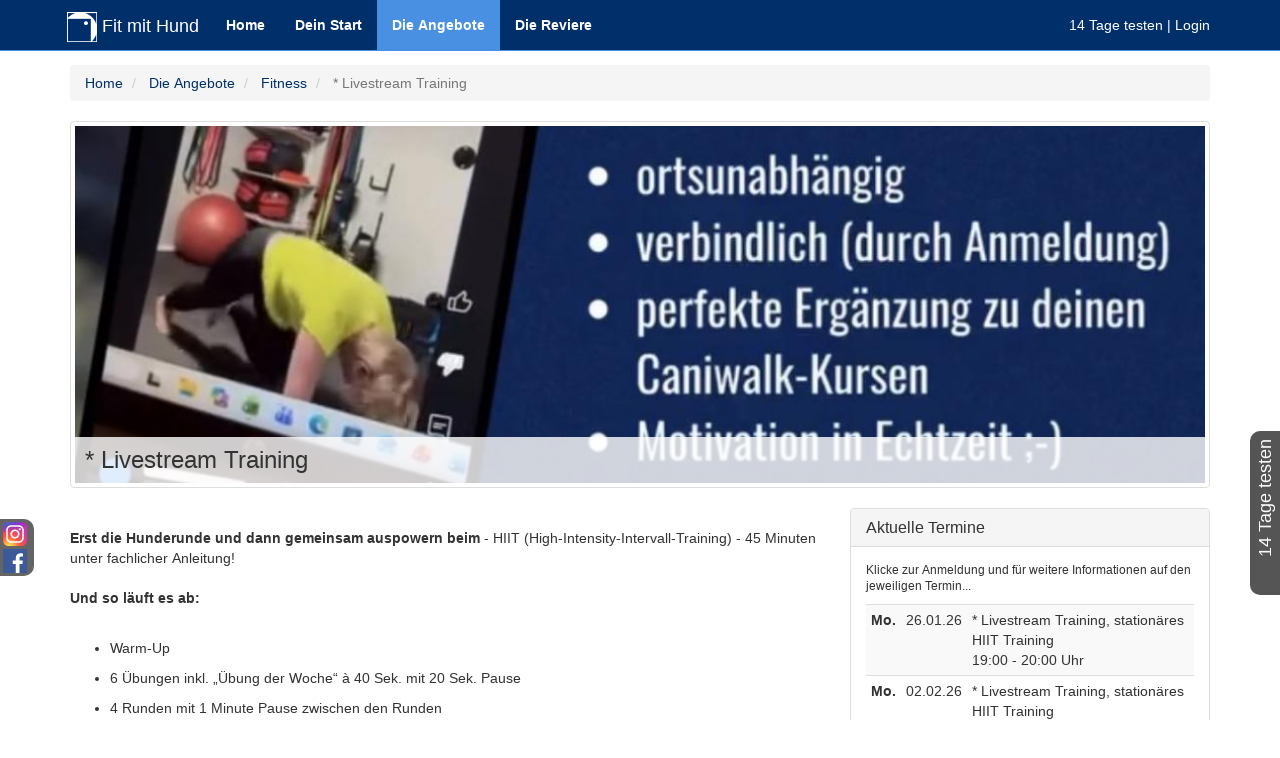

--- FILE ---
content_type: text/html; charset=UTF-8
request_url: https://fit-mit-hund.de/types/type/id/58
body_size: 6507
content:
<!DOCTYPE html>
<html xmlns="http://www.w3.org/1999/xhtml" lang="de">
    <head>
        <meta http-equiv="Content-Type" content="text/html; charset=utf-8" />
        <meta http-equiv="x-ua-compatible" content="ie=edge" />
        <meta name="viewport" content="width=device-width, initial-scale=1, minimum-scale=1, maximum-scale=1" />
        <meta name="format-detection" content="telephone=no"/>
        <meta name="apple-mobile-web-app-status-bar-style" content="black-translucent">
        <title>* Livestream Training - Fit mit Hund</title><meta name="theme-color" content="#012f6a" ><link href="/img/portale/fit-mit-hund/icon.png?t=1748002077" rel="shortcut icon" type="image/png" >
<link href="/img/portale/fit-mit-hund/icon.png?t=1748002077" rel="apple-touch-icon" type="image/png" >
<link href="/img/portale/fit-mit-hund/icon.png?t=1748002077" rel="icon" type="image/png" >
<link href="/news/feed" rel="alternate" type="application/atom+xml" title="Fit mit Hund Dein Start" ><link href="/min/?f=/css/bootstrap.css,/css/bootstrap.multiselect.css,/css/bootstrap.datetimepicker.css,/css/typeahead.css,/css/tablesorter.css,/css/nivo-slider.css,/css/bootstrap.colorpickersliders.css,/css/magnific-popup.css,/css/cropper.css,/css/cropper-init.css,/css/wysihtml.css" media="screen, print" rel="stylesheet" type="text/css" >
<link href="/css/style.css?v=4" media="screen, print" rel="stylesheet" type="text/css" ><script type="text/javascript" src="/min/?f=/js/jquery-1.11.0.js,/js/jquery.cookie.js,/js/bootstrap.js,/js/bootstrap.touchspin.js,/js/moment-2.4.0.js,/js/bootstrap.datetimepicker.js,/js/locales/bootstrap-datetimepicker.de.js,/js/bootbox.js,/js/jquery.touchSwipe.js,/js/jquery.carouFredSel-6.2.1.js,/js/typeahead.bundle.js,/js/handlebars.js,/js/jquery.tablesorter.js,/js/jquery.tablesorter.widgets.js,/js/jquery.tablesorter.pager.js,/js/jquery.tablesorter.columnselector.js,/js/jquery.tablesorter.math.js,/js/global.js,/js/bootstrap.multiselect.js,/js/jquery.nivo.slider.js,/js/tinycolor-0.9.15.min.js,/js/bootstrap.colorpickersliders.js,/js/jquery.magnific-popup.js,/js/jquery.cropper.js,/js/wysihtml-toolbar.js,/js/wysihtml-advanced_and_extended.js,/js/jquery.rwdImageMaps.js,/js/jquery.ias.min.js"></script><!--[if lt IE 9]> <script type="text/javascript" src="/js/html5shiv.js"></script><![endif]-->
<!--[if lt IE 9]> <script type="text/javascript" src="/js/respond.min.js"></script><![endif]--><style type="text/css" media="screen">
<!--
        a {        color: #012f6a    }        a:hover {        color: #4a90e2            }        .paginationSlider a {        background: #012f6a;    }           #imgIconPreview {        background-color: #012f6a;    }        .navbar-inverse .navbar-nav > li > a:hover {        color: #4a90e2;    }            .dropdown-menu>li>a:hover,    .dropdown-menu>li>a:focus {        color: #ffffff;        background-color: #012f6a;    }        .navbar-inverse {        background-color: #012f6a;        border-color: #4a90e2;    }        .navbar-inverse .navbar-toggle,    .navbar-inverse .navbar-collapse {        border-color: #4a90e2;    }    .navbar-inverse .navbar-toggle:hover,    .navbar-inverse .navbar-toggle:focus {        background-color: #4a90e2;    }        .navbar-inverse .navbar-nav > li > a,    .navbar-inverse .navbar-brand,    .navbar-inverse .navbar-text,    .navbar-inverse .navbar-link,    .navbar-inverse .navbar-nav .open .dropdown-menu > li > a:hover {        color: #ffffff;    }        @media (max-width: 767px) {        .navbar-inverse .navbar-nav .open .dropdown-menu>li>a {            color: #ffffff;        }        .navbar-inverse .navbar-nav .open .dropdown-menu > li > a:hover {            color: #4a90e2;        }    }        .navbar-inverse .navbar-brand:hover,    .navbar-inverse .navbar-link:hover {        color: #4a90e2;    }        .navbar-inverse .navbar-nav > .active > a,    .navbar-inverse .navbar-nav > .active > a:hover,    .navbar-inverse .navbar-nav > .active > a:focus,    .navbar-inverse .navbar-nav > .open > a,    .navbar-inverse .navbar-nav > .open > a:hover,    .navbar-inverse .navbar-nav > .open > a:focus {        color: #ffffff;        background-color: #4a90e2    }
-->
</style>    </head>
    <body>
        <!--
            Dich interessieren technische Details? Vielleicht passt du ja in unser Entwicklerteam?
            Schau' mal auf sportmeo.com/jobs vorbei: vielleicht haben wir aktuell eine passende Stelle für dich frei? :)
        -->    <nav class="hidden-print navbar navbar-inverse navbar-fixed-top" role="navigation">                <div class="container">            <div class="navbar-header">                <button type="button" class="navbar-toggle" data-toggle="collapse" data-target=".navbar-collapse">                    <span class="icon-bar"></span>                    <span class="icon-bar"></span>                    <span class="icon-bar"></span>                </button>                <a class="navbar-brand " href="/news"><img src="/img/portale/fit-mit-hund/icon.png?t=1748002077" width="30" height="30" alt="Fit mit Hund"/> Fit mit Hund</a>            </div>            <div class="collapse navbar-collapse">                <ul class="nav navbar-nav">                                            <li >                            <a href="/page/trainermap/bHome/1">Home</a>                        </li>                                                                <li >                            <a href="/news/archive">                                Dein Start                            </a>                        </li>                                                          <li class="dropdown active">                    

                    <li class="dropdown active">
    <a href="#" class="dropdown-toggle" data-toggle="dropdown">
        Die Angebote    </a>
    <ul class="dropdown-menu">
                    <li><a href="/types/index/cat/3">Fitness</a></li>
                    <li><a href="/types/index/cat/34">Hundesport</a></li>
                    <li><a href="/types/index/cat/30">Wanderungen</a></li>
                <li role="separator" class="divider"></li>
        <li><a href="/types">Alle anzeigen</a></li>
    </ul>
</li>                                                                 <li >                            <a href="/dates">Die Reviere</a>                        </li>                                                    </ul>                                    <p class="navbar-text navbar-right">                                                    <a class="navbar-link" href="https://fit-mit-hund.de/user/register/id/58">14 Tage testen</a> |                                                 <a class="navbar-link linkLogin" href="#">Login</a>                                            </p>                                    			            </div>        </div>    </nav>    <div class="hidden-print hidden-xs hidden-md hidden-lg navbar-spacer-sm"></div>        <div class="container" id="containerMain">    <noscript>
    <div class="row hidden-print">
        <div class="col-md-12">
            <p class="alert alert-danger" role="alert">
                <strong>Fehler: </strong> 
                Bitte aktivieren Sie Javascript in Ihrem Browser um SPORTMEO zu nutzen!            </p>
        </div>
    </div>
</noscript>
    <div class="alert alert-info text-center hidden-print" role="alert" id="cookieInfo">
        <h4>Cookies</h4>
        Gerne würden wir Cookies verwenden, um die Seiten für Dich zu optimieren, z.B. mit Hilfe von Statistiken - <a href="/imprint#privacy">weitere Informationen</a>, <a id="btnCookiesDeny" href="javascript:void()">ablehnen</a>        <br/>
        <button class="btn btn-sm btn-default" style="margin-top: 15px; padding-left: 20px; padding-right: 20px" id="btnCookiesAccept">
            Ok        </button>
    </div>
    <div class="row">
        <div class="col-sm-12 hidden-print">      
        <ol class="breadcrumb">
            <li><a href="/">Home</a></li>
            
                                <li>
                        <a href="/types">
                            Die Angebote                        </a>
                    </li>
                                                    <li>
                        <a href="/types/index/cat/3">
                            Fitness                        </a>
                    </li>        
                    <li class="active">
                        * Livestream Training                    </li>                    
                
        </ol>
    </div>
    <div class="col-sm-12">
        <div class="thumbnail">
            <div style="position: relative">
                <img class="img-responsive" src="/img/portale/fit-mit-hund/types/58.jpg?t=1768476658" />
                <div class="textWrapper textWrapperHeadline">
                    <h1>
                        * Livestream Training                    </h1>
                </div>
            </div>
        </div>
        <p></p>
    </div>
    <div class="col-sm-8">
        <p>
            <br><b>Erst die Hunderunde und dann gemeinsam auspowern beim&nbsp;</b>- HIIT (High-Intensity-Intervall-Training) - 45 Minuten unter fachlicher Anleitung!&nbsp;<br><br> <b>Und so läuft es ab:</b><br> <br> 

<ul><li><p>Warm-Up</p></li></ul>


<ul><li><p>6 Übungen inkl. „Übung der Woche“ à 40 Sek. mit 20 Sek. Pause</p></li></ul>


<ul><li><p>4 Runden mit 1 Minute Pause zwischen den Runden</p></li></ul>


<ul><li><p>Cool-Down</p></li></ul><b><b><b><br></b><b><b>Was Du zum Mitmachen brauchst?</b><b><br></b><br>  </b></b></b><ul><li>Handy, Tablet oder PC mit Internet</li></ul><ul><li>die App Zoom (z.B. runterladen unter:&nbsp;<a href="https://zoom.us/download">https://zoom.us/download</a>&nbsp;</li></ul><br> <b><b><b>Wie Du Dich anmeldest?</b></b></b><br> <br> Einfach Termin wählen, Vorkasse als Bezahlart nutzen und zum Termin hin über den Link, den Du von uns per Email erhältst einloggen und mittrainieren!&nbsp;<br> <br>Zwecks Zahlung ( 11 EUR pro Mal / 5er Karte 40 EUR) meldet sich Dein Trainer bei Dir!&nbsp;<br> <br><br>        </p>
        <div class="row" id="trainerOverview">
            
 
        <div class="col-sm-12">
            <h1>
                für Dich vor Ort            </h1>
        </div>
                     <div class="col-sm-3 col-xs-6 text-center">
                 <div class="img-thumbnail spacerBottom">
                     <img class="img-responsive" src="/img/portale/fit-mit-hund/users/2246.jpg" alt="Christiane Canstein">
                     <strong>
                         Christiane Canstein                     </strong><br/>                                               
                 </div>
             </div>
     <script>
    $(window).load(function(){
        var trainers = $('.text-center .img-thumbnail');
        var heights = trainers.map(function() {
            return $(this).height();
        }).get(), maxHeight = Math.max.apply(null, heights);
        trainers.height(maxHeight);
    });
</script>        </div>
    </div>
    <div class="col-sm-4" id="datesOverview">
         <div class="panel panel-default">
    <div class="panel-heading">
        <h3 class="panel-title">
            Aktuelle Termine        </h3>
    </div>
    <div class="panel-body">
                <p class="small">Klicke zur Anmeldung und für weitere Informationen auf den jeweiligen Termin...</p>
        <table class="table table-striped table-condensed table-hover currentdates" style="margin-bottom: 0;cursor: pointer;">
                                                        <tr data-date_id="53276">
                            <td>
                                <strong>Mo.</strong>
                            </td>
                            <td class="text-center">
                                26.01.26                                                            </td>                  
                            <td>
                                * Livestream Training, stationäres HIIT Training<br/>
                                                                19:00 - 20:00&nbsp;Uhr                                                            </td>
                        </tr>
                                                                                <tr data-date_id="53277">
                            <td>
                                <strong>Mo.</strong>
                            </td>
                            <td class="text-center">
                                02.02.26                                                            </td>                  
                            <td>
                                * Livestream Training, stationäres HIIT Training<br/>
                                                                19:00 - 20:00&nbsp;Uhr                                                            </td>
                        </tr>
                                                                                <tr data-date_id="53278">
                            <td>
                                <strong>Mo.</strong>
                            </td>
                            <td class="text-center">
                                09.02.26                                                            </td>                  
                            <td>
                                * Livestream Training, stationäres HIIT Training<br/>
                                                                19:00 - 20:00&nbsp;Uhr                                                            </td>
                        </tr>
                                                                                <tr data-date_id="53330">
                            <td>
                                <strong>Mo.</strong>
                            </td>
                            <td class="text-center">
                                16.02.26                                                            </td>                  
                            <td>
                                * Livestream Training, stationäres HIIT Training<br/>
                                                                19:00 - 20:00&nbsp;Uhr                                                            </td>
                        </tr>
                                                                                <tr data-date_id="53401">
                            <td>
                                <strong>Mo.</strong>
                            </td>
                            <td class="text-center">
                                23.02.26                                                            </td>                  
                            <td>
                                * Livestream Training, stationäres HIIT Training<br/>
                                                                19:00 - 20:00&nbsp;Uhr                                                            </td>
                        </tr>
                                                    
        </table>
    </div>
</div>

<script>
    $('.currentdates tr').click(function() {
        Date_id = $(this).data('date_id');
        window.location = '/dates/index/dateID/' + Date_id;
    });
</script>    </div>
    <div class="col-sm-12">
             </div>
</div>    </div><div id="dialogLogin" class="modal fade" role="dialog" aria-labelledby="dialogLoginTitle" aria-hidden="true">
    <div class="modal-dialog">
        <div class="modal-content">
            <form class="form-horizontal" role="form" id="formLogin">
                <input type="hidden" name="cRedirectURL" value="//fit-mit-hund.de/types/type/id/58">
                <div class="modal-header">
                    <button type="button" class="close" data-dismiss="modal" aria-hidden="true">&times;</button>
                    <h3 class="modal-title" id="dialogLoginTitle">Login</h3>
                </div>
                <div class="modal-body">                
                    <p class="manualLoginInputs">Zurück ins Rudel! Damit das System Dich erkennt, logge Dich hier ein!</p>
                    <input type="text" class="form-control" name="inputQRCode" autofocus autocapitalize="off" class="hidden">
                    <div class="form-group manualLoginInputs">
                        <label for="inputEmail" class="col-sm-2 control-label">Email</label>
                        <div class="col-sm-10">
                            <input type="email" class="form-control" name="inputEmail" autofocus autocapitalize="off" autocomplete="username">
                        </div>
                    </div>
                    <div class="form-group manualLoginInputs">
                        <label for="inputPassword" class="col-sm-2 control-label">Passwort</label>
                        <div class="col-sm-10">
                            <input type="password" class="form-control" name="inputPassword" autocapitalize="off" autocomplete="current-password">
                        </div>
                    </div>
                    <div class="form-group manualLoginInputs">
                        <div class="col-sm-offset-2 col-sm-10">
                            <a href="#" id="linkPasswordForgotten">Passwort vergessen?</a>
                        </div>
                    </div>
                    <p class="spacer validateAntwort"></p>
                </div>
                <div class="modal-footer manualLoginInputs">
                    <button type="button" class="btn btn-default" data-dismiss="modal">Abbrechen</button>
                    <button type="submit" class="btn btn-primary">Login</button>
                </div>
            </form>
        </div>
    </div>
</div>

<div id="dialogPasswordForgotten" class="modal fade" role="dialog" aria-labelledby="dialogPasswordForgottenTitle" aria-hidden="true">
    <div class="modal-dialog">
        <div class="modal-content">
            <form class="form-horizontal" role="form" id="formPasswordForgotten">
                <div class="modal-header">
                    <button type="button" class="close" data-dismiss="modal" aria-hidden="true">&times;</button>
                    <h3 class="modal-title" id="dialogPasswordForgottenTitle">Passwort vergessen</h3>
                </div>
                <div class="modal-body">
                    <p>Du hast Dein Passwort vergessen? Kein Problem.</p>
                    <p>Gebe nur Deine Emailadresse ein und wir schicken Dir ein Link, mit dem Du ein neues Passwort anfordern kannst.</p>
                    <div class="form-group">
                        <label for="inputEmailForgotten" class="col-sm-2 control-label">Email</label>
                        <div class="col-sm-10">
                            <input type="email" class="form-control" name="inputEmail" autofocus>
                        </div>
                    </div>
                    <p class="spacer validateAntwort"></p>
                </div>
                <div class="modal-footer">
                    <button type="button" class="btn btn-default" id="buttonSendPasswordCancel">Abbrechen</button>
                    <button type="submit" class="btn btn-primary" id="buttonSendPassword">Abschicken</button>
                </div>
            </form>
        </div>
    </div>
</div>

<script>
    var aRulesLogin = {
        inputEmail: {
            regeln: {
                benoetigt: true,
                regel: 'email'
            },
            texte: {
                benoetigt: 'Bitte geben Sie eine gültige Emailadresse ein',
                regel: 'Bitte geben Sie eine gültige Emailadresse ein',
            }
        },
        inputPassword: {
            regeln: {
                benoetigt: true,
                min: 5,
                max: 45
            },
            texte: {
                benoetigt: 'Bitte gebe ein Passwort ein.',
                min: 'Das Passwort muss mind. 5 Zeichen lang sein',
                max: 'Das Passwort muss kürzer als 45 Zeichen lang sein'
            }
        }
    };
    var aRulesPasswordForgotten = {
        inputEmail: {
            regeln: {
                benoetigt: true,
                regel: 'email'
            },
            texte: {
                benoetigt: 'Bitte geben Sie eine gültige Emailadresse ein',
                regel: 'Bitte geben Sie eine gültige Emailadresse ein',
            }
        }
    };
    
    document.addEventListener("keydown", function(event) {
        if (event.keyCode === 13) { //13 = Enter
            if ($('input[name="inputQRCode"]').val() != '') { //nur wenn von Cardreader kommend
                var qrLoginCode = $('input[name="inputQRCode"]').val();
                var teile = qrLoginCode.split("///");
                var email = teile[0];
                var pass = teile[1];
                                $('input[name="inputEmail"]').val(email);
                $('input[name="inputPassword"]').val(pass);
                $('#formLogin').submit();
                $('#dialogLoginQR').modal('hide');
            }
        }
    });
    
    $(document).ready(function() {
        $('#linkMyProfile, .linkLogin').click(function() {
            $('.manualLoginInputs').show();
            $('[name="inputQRCode"]').hide();
            $('#dialogLogin').modal();
            return false;
        });
        
        $('#linkLoginQR').click(function() {
            $('#dialogLogin').modal();
            $('.manualLoginInputs').hide();
            $('[name="inputQRCode"]').show();
            setInterval(function(){
                $('[name="inputQRCode"]').focus();
            }, 1000);
            return false;
        });
        
        $('#linkPasswordForgotten').click(function() {
            $('#dialogLogin').modal('hide');
            $('#dialogPasswordForgotten').modal();
        });

        $('#formPasswordForgotten').submit(function(){
            var serializedData = $(this).serialize();
            if (validate('formPasswordForgotten', aRulesPasswordForgotten)) {
                $.ajax({
                    url: 'https://fit-mit-hund.de/user/passwordforgottensubmit/id/58',
                    data: serializedData,
                    datatype: 'json',
                    type: 'POST',
                    success: function (aResponse) {
                        if (aResponse['cError'] != '') {
                            showAlert('#formPasswordForgotten .validateAntwort', aResponse['cError']);
                            $('#buttonSendPasswordCancel').prop('disabled', false);
                        }
                        else {
                            $('#dialogPasswordForgotten').modal('hide');
                            bootbox.alert('Wir haben Dir eine Email geschickt. Bitte klicke auf den Link in der Email, um ein neues Passwort generieren zu lassen und Dich einzuloggen.');
                        }
                    },
                    error: function () {
                        bootbox.alert('Leider ist ein Fehler aufgetreten. Probieren Sie es später noch einmal.');
                        $('#buttonSendPasswordCancel').prop('disabled', false);
                    }
                });
            }
            return false;
        });
        
        $('#buttonSendPasswordCancel').click(function() {
            $('#buttonSendPasswordCancel').prop('disabled', true);
            $('#dialogPasswordForgotten').modal('hide');
            $('#dialogLogin').modal('show');
        });
        
        $('#formLogin').submit(function(){
            var serializedData = $(this).serialize();
            if (validate('formLogin', aRulesLogin)) {
                $.ajax({
                    url: 'https://fit-mit-hund.de/user/loginsubmit/id/58',
                    data: serializedData,
                    datatype: 'json',
                    type: 'POST',
                    success: function (aResponse) { 
                        if (aResponse['cError'] != '') {
                            $('input[name="inputQRCode"]').val('');
                            showAlert('#formLogin .validateAntwort', aResponse['cError']);
                        }
                        else {
                            window.location.href = aResponse['cRedirectURL'];
                        }
                    },
                    error: function () {
                        bootbox.alert('Leider ist ein Fehler aufgetreten. Probieren Sie es später noch einmal.');
                    }
                });
            }
            return false;
        });
    });
</script>    <div id="flyoutWrapper" onmouseenter="flyout()" onmouseleave="flyin()" onClick="flyout()">        <aside id="flyoutAside" class="hidden-print">            <div id="flyoutTitle">14 Tage testen</div>            <p>                Hier registrieren und einmalig 14 Tage kostenfrei testen - gültig für die Kurse Gassifitness, Caniwalk, Canijog & Kraftwerk - kein Abo - läuft von alleine aus!             </p>            <a href="https://fit-mit-hund.de/user/register/id/58" class="btn btn-primary btn-block">14 Tage testen</a>        </aside>    </div> <div id="sidebarSocialmedia" class="hidden-print">    <a href="https://www.instagram.com/fitmithund/" title="Folge uns auf Instagram..." target="_system"><img src="//sportmeo.com/img/instagram24.svg" alt="Icon Instagram"/></a> <br/>    <a href="https://www.facebook.com/FitmitHund" title="Werde Fan von uns auf Facebook..." target="_system"><img src="//sportmeo.com/img/facebook24.svg" style="padding-top: 3px" alt="Icon Facebook"/></a></div><script>    $(document).ready(function(){        $('#toggleSidebar').click(function(e) {            e.preventDefault();            $('#sidebar').toggleClass('sidebarOpened');            $('#toggleSidebar span').toggleClass('glyphicon-chevron-left');            $('#toggleSidebar span').toggleClass('glyphicon-chevron-right');        });    });</script><script>$("a[href='/news/home']:first").attr('href', 'https://www.fit-mit-hund.com')</script>                    <footer class="hidden-print container">
                <hr/>
                                
                    <p>    
                        <a href="https://play.google.com/store/apps/details?id=com.sportmeo" target="_blank" title="uns gibt es auch als kostenloses App für Android"><img src="/img/googlePlayDe.svg" alt="Google Play (Android)"/></a>
                        <a href="https://itunes.apple.com/de/app/sportmeo/id1302129736" target="_blank" title="uns gibt es auch als kostenloses App für iPhone und iPad"><img src="/img/appStoreDe.svg" alt="App Store (iPhone/iPad)"/></a><br/>
                                                    <small>Unsere SPORTMEO-ID für den ersten Start der App: fit-mit-hund</small>
                                            </p>
                                <p>
                    <a href="https://fit-mit-hund.de/imprint/index/id/58#terms">Bedingungen</a> | 
                    <a href="https://fit-mit-hund.de/imprint/index/id/58">Datenschutz / Impressum</a>
                                                                  | <a href="https://fit-mit-hund.de/imprint/index/id/58#revocation">Widerrufsbelehrung</a>
                                                           </p>
                                <small>powered by <a href="https://sportmeo.com" target="_blank">SPORTMEO</a><!-- | </small><a href="https://www.instagram.com/sportmeo" title="SPORTMEO auf Instagram" target="_blank"><img src="/img/instagram16.svg" alt="Instagram Logo" onerror="this.onerror=null;this.src='/img/instagram16.png'"/></a>-->
                            </footer>
            <div id="sidebarBottom"></div>
                            <script>
            $(document).ready(function(){
                bootbox.setDefaults({
                    locale: 'de'
                });
                $.extend(true, $.magnificPopup.defaults, {
                    tClose: 'schließen (ESC)',
                    tLoading: 'Lädt...',
                    gallery: {
                        tPrev: 'vorheriges (linke Pfeiltaste)',
                        tNext: 'nächstes (rechte Pfeiltaste)',
                        tCounter: '%curr% / %total%'
                    },
                    image: {
                        tError: 'Das Bild konnte nicht geladen werden'
                    }
                });                
                $('.hint').tooltip();
                            });
        </script>
    </body>
</html>

--- FILE ---
content_type: image/svg+xml
request_url: https://sportmeo.com/img/instagram24.svg
body_size: 1465
content:
<?xml version="1.0" encoding="utf-8"?>
<!-- Generator: Adobe Illustrator 15.0.0, SVG Export Plug-In . SVG Version: 6.00 Build 0)  -->
<!DOCTYPE svg PUBLIC "-//W3C//DTD SVG 1.0//EN" "http://www.w3.org/TR/2001/REC-SVG-20010904/DTD/svg10.dtd">
<svg version="1.0" id="Ebene_1" xmlns="http://www.w3.org/2000/svg" xmlns:xlink="http://www.w3.org/1999/xlink" x="0px" y="0px"
	 width="16px" height="16px" viewBox="4 4 16 16" enable-background="new 4 4 16 16" xml:space="preserve">
<g>
	
		<radialGradient id="SVGID_1_" cx="-2457.8989" cy="-1413.978" r="43.3343" gradientTransform="matrix(0 -0.3659 -0.3404 0 -473.0431 -878.1311)" gradientUnits="userSpaceOnUse">
		<stop  offset="0" style="stop-color:#FFDD55"/>
		<stop  offset="0.1" style="stop-color:#FFDD55"/>
		<stop  offset="0.5" style="stop-color:#FF543E"/>
		<stop  offset="1" style="stop-color:#C837AB"/>
	</radialGradient>
	<path fill="url(#SVGID_1_)" d="M12.003,4C8.662,4,7.685,4.003,7.496,4.02C6.811,4.076,6.383,4.185,5.919,4.416
		C5.561,4.593,5.279,4.799,5,5.089C4.491,5.615,4.185,6.264,4.073,7.036C4.019,7.409,4.003,7.486,4,9.397c0,0.637,0,1.475,0,2.6
		c0,3.338,0.003,4.314,0.019,4.504c0.056,0.667,0.16,1.086,0.382,1.546c0.424,0.879,1.232,1.538,2.184,1.784
		c0.33,0.086,0.694,0.133,1.162,0.154C7.946,19.994,9.965,20,11.985,20s4.042-0.003,4.235-0.012
		c0.541-0.026,0.854-0.069,1.203-0.157c0.959-0.248,1.753-0.898,2.184-1.789c0.217-0.447,0.327-0.885,0.377-1.516
		C19.995,16.389,20,14.19,20,11.995s-0.006-4.389-0.016-4.527c-0.051-0.643-0.162-1.074-0.386-1.531
		c-0.184-0.374-0.388-0.652-0.685-0.938c-0.529-0.506-1.178-0.814-1.948-0.925c-0.373-0.054-0.447-0.07-2.36-0.073L12.003,4
		L12.003,4z"/>
	
		<radialGradient id="SVGID_2_" cx="3343.5664" cy="1306.4609" r="43.3322" gradientTransform="matrix(0.0321 0.1604 0.6611 -0.1324 -969.714 -358.204)" gradientUnits="userSpaceOnUse">
		<stop  offset="0" style="stop-color:#3771C8"/>
		<stop  offset="0.128" style="stop-color:#3771C8"/>
		<stop  offset="1" style="stop-color:#6600FF;stop-opacity:0"/>
	</radialGradient>
	<path fill="url(#SVGID_2_)" d="M12.003,4C8.662,4,7.685,4.003,7.496,4.02C6.811,4.076,6.383,4.185,5.919,4.416
		C5.561,4.593,5.279,4.799,5,5.089C4.491,5.615,4.185,6.264,4.073,7.036C4.019,7.409,4.003,7.486,4,9.397c0,0.637,0,1.475,0,2.6
		c0,3.338,0.003,4.314,0.019,4.504c0.056,0.667,0.16,1.086,0.382,1.546c0.424,0.879,1.232,1.538,2.184,1.784
		c0.33,0.086,0.694,0.133,1.162,0.154C7.946,19.994,9.965,20,11.985,20s4.042-0.003,4.235-0.012
		c0.541-0.026,0.854-0.069,1.203-0.157c0.959-0.248,1.753-0.898,2.184-1.789c0.217-0.447,0.327-0.885,0.377-1.516
		C19.995,16.389,20,14.19,20,11.995s-0.006-4.389-0.016-4.527c-0.051-0.643-0.162-1.074-0.386-1.531
		c-0.184-0.374-0.388-0.652-0.685-0.938c-0.529-0.506-1.178-0.814-1.948-0.925c-0.373-0.054-0.447-0.07-2.36-0.073L12.003,4
		L12.003,4z"/>
	<path fill="#FFFFFF" d="M11.999,6.093c-1.604,0-1.806,0.007-2.436,0.035C8.936,6.158,8.506,6.257,8.13,6.403
		C7.741,6.554,7.412,6.756,7.084,7.084C6.756,7.413,6.553,7.742,6.403,8.13C6.256,8.506,6.157,8.936,6.127,9.564
		c-0.027,0.629-0.035,0.831-0.035,2.437c0,1.604,0.007,1.805,0.035,2.434c0.029,0.629,0.128,1.06,0.275,1.436
		c0.15,0.388,0.352,0.717,0.681,1.046c0.329,0.329,0.657,0.53,1.046,0.682c0.375,0.146,0.804,0.246,1.434,0.274
		c0.63,0.029,0.831,0.035,2.436,0.035c1.603,0,1.805-0.006,2.435-0.035c0.629-0.028,1.059-0.129,1.435-0.274
		c0.387-0.151,0.717-0.353,1.045-0.682c0.327-0.329,0.53-0.657,0.681-1.046c0.146-0.376,0.244-0.807,0.274-1.434
		c0.028-0.631,0.036-0.831,0.036-2.436c0-1.605-0.008-1.807-0.036-2.437c-0.03-0.629-0.129-1.059-0.274-1.434
		c-0.152-0.389-0.354-0.718-0.681-1.046c-0.328-0.328-0.656-0.53-1.047-0.681c-0.375-0.146-0.805-0.245-1.434-0.275
		c-0.63-0.028-0.831-0.035-2.436-0.035H11.999z M11.469,7.157c0.156,0,0.333,0,0.53,0c1.576,0,1.764,0.006,2.387,0.034
		c0.575,0.027,0.889,0.124,1.096,0.204c0.276,0.107,0.473,0.235,0.68,0.441s0.335,0.404,0.441,0.68
		c0.081,0.209,0.178,0.521,0.204,1.097c0.028,0.625,0.036,0.813,0.036,2.387c0,1.578-0.008,1.764-0.036,2.387
		c-0.026,0.576-0.123,0.89-0.204,1.098c-0.106,0.275-0.235,0.473-0.441,0.68c-0.207,0.205-0.402,0.334-0.68,0.441
		c-0.207,0.08-0.52,0.177-1.096,0.203c-0.624,0.028-0.811,0.035-2.387,0.035c-1.577,0-1.765-0.007-2.387-0.035
		c-0.575-0.027-0.889-0.123-1.097-0.203c-0.276-0.107-0.473-0.236-0.68-0.441c-0.207-0.207-0.334-0.405-0.441-0.68
		c-0.081-0.209-0.177-0.521-0.204-1.098c-0.028-0.623-0.034-0.811-0.034-2.388s0.006-1.764,0.034-2.386
		c0.027-0.576,0.123-0.889,0.204-1.098C7.5,8.239,7.629,8.042,7.835,7.835c0.207-0.208,0.404-0.334,0.68-0.442
		c0.208-0.081,0.521-0.177,1.097-0.204C10.156,7.166,10.368,7.158,11.469,7.157L11.469,7.157L11.469,7.157z M15.152,8.138
		c-0.391,0-0.708,0.317-0.708,0.708c0,0.392,0.317,0.709,0.708,0.709s0.709-0.317,0.709-0.709
		C15.861,8.456,15.543,8.138,15.152,8.138L15.152,8.138z M11.999,8.967c-1.675,0-3.034,1.358-3.034,3.034
		c0,1.675,1.359,3.033,3.034,3.033c1.676,0,3.032-1.358,3.032-3.033C15.031,10.325,13.675,8.967,11.999,8.967L11.999,8.967z
		 M11.999,10.031c1.088,0,1.969,0.882,1.969,1.97s-0.881,1.969-1.969,1.969s-1.969-0.882-1.969-1.969
		C10.03,10.913,10.911,10.031,11.999,10.031z"/>
</g>
</svg>


--- FILE ---
content_type: image/svg+xml
request_url: https://fit-mit-hund.de/img/googlePlayDe.svg
body_size: 3360
content:
<?xml version="1.0" encoding="utf-8"?>
<!-- Generator: Adobe Illustrator 15.0.0, SVG Export Plug-In . SVG Version: 6.00 Build 0)  -->
<!DOCTYPE svg PUBLIC "-//W3C//DTD SVG 1.0//EN" "http://www.w3.org/TR/2001/REC-SVG-20010904/DTD/svg10.dtd">
<svg version="1.0" id="Ebene_1" xmlns="http://www.w3.org/2000/svg" xmlns:xlink="http://www.w3.org/1999/xlink" x="0px" y="0px"
	 width="130px" height="38.52px" viewBox="0 0 130 38.52" enable-background="new 0 0 130 38.52" xml:space="preserve">
<g>
	<path d="M4.814,0h120.37C127.844,0,130,2.156,130,4.815v28.889c0,2.659-2.156,4.815-4.815,4.815H4.814
		c-2.659,0-4.815-2.156-4.815-4.815V4.815C-0.001,2.156,2.155,0,4.814,0z"/>
	<path fill="#A6A6A6" d="M125.185,0.771c2.234,0,4.045,1.811,4.045,4.044v28.889c0,2.233-1.811,4.045-4.045,4.045H4.814
		c-2.233,0-4.044-1.812-4.044-4.045l0,0V4.815c0-2.233,1.811-4.044,4.044-4.044H125.185 M125.185,0H4.814
		C2.155,0-0.001,2.156-0.001,4.815v28.889c0,2.659,2.156,4.815,4.815,4.815h120.37c2.659,0,4.815-2.156,4.815-4.815V4.815
		C130,2.156,127.844,0,125.185,0z"/>
	<path fill="#FFFFFF" d="M65.616,20.945c-2.26,0.01-4.084,1.852-4.073,4.111c0.011,2.261,1.852,4.084,4.111,4.073
		c2.253-0.011,4.073-1.84,4.073-4.093c0.032-2.228-1.747-4.061-3.976-4.093C65.707,20.944,65.661,20.944,65.616,20.945z
		 M65.616,27.521c-1.369,0.097-2.557-0.936-2.652-2.305c-0.096-1.368,0.937-2.556,2.306-2.651s2.556,0.937,2.651,2.305
		c0.004,0.056,0.006,0.111,0.006,0.167c0.064,1.307-0.942,2.419-2.249,2.482C65.657,27.521,65.637,27.521,65.616,27.521z
		 M56.651,20.945c-2.261,0.005-4.089,1.842-4.084,4.102c0.006,2.261,1.842,4.089,4.103,4.083c2.257-0.005,4.083-1.836,4.083-4.093
		c0.033-2.228-1.748-4.061-3.976-4.093c-0.046,0-0.091,0-0.136,0.001H56.651z M56.651,27.521c-1.369,0.102-2.561-0.926-2.661-2.294
		c-0.101-1.369,0.927-2.56,2.295-2.661c1.368-0.101,2.56,0.927,2.661,2.295c0.004,0.059,0.006,0.117,0.006,0.176
		c0.064,1.307-0.943,2.419-2.25,2.482c-0.02,0.001-0.041,0.002-0.061,0.002H56.651z M45.972,22.206v1.733h4.16
		c-0.065,0.816-0.404,1.587-0.963,2.187c-0.842,0.856-2.007,1.318-3.207,1.271c-2.553,0-4.622-2.069-4.622-4.622
		s2.069-4.622,4.622-4.622c1.173-0.02,2.305,0.428,3.148,1.242l1.224-1.223c-1.151-1.166-2.725-1.814-4.362-1.801
		c-3.513-0.137-6.471,2.6-6.607,6.112s2.6,6.472,6.112,6.608c0.165,0.006,0.33,0.006,0.495,0c1.668,0.075,3.286-0.574,4.439-1.781
		c1.009-1.108,1.547-2.566,1.502-4.064c0.003-0.364-0.029-0.729-0.096-1.088L45.972,22.206z M89.604,23.555
		c-0.514-1.513-1.908-2.551-3.505-2.609c-2.128-0.005-3.855,1.717-3.859,3.844c-0.001,0.083,0.002,0.166,0.007,0.248
		c-0.048,2.212,1.706,4.044,3.918,4.093c0.049,0.001,0.098,0.001,0.146,0c1.368,0.008,2.648-0.673,3.408-1.811l-1.396-0.963
		c-0.424,0.707-1.188,1.139-2.012,1.137c-0.854,0.032-1.641-0.46-1.984-1.242l5.479-2.263L89.604,23.555z M84.019,24.922
		c-0.081-1.236,0.855-2.305,2.092-2.386c0.016-0.001,0.03-0.002,0.046-0.002c0.635-0.042,1.233,0.299,1.521,0.866L84.019,24.922z
		 M79.569,28.89h1.801V16.853h-1.801V28.89z M76.623,21.859h-0.067c-0.549-0.613-1.334-0.964-2.157-0.963
		c-2.263,0.11-4.009,2.033-3.898,4.297c0.102,2.109,1.789,3.796,3.898,3.898c0.826,0.014,1.616-0.339,2.157-0.963h0.058v0.587
		c0,1.57-0.838,2.407-2.187,2.407c-0.918-0.021-1.732-0.596-2.061-1.454l-1.569,0.655c0.604,1.471,2.041,2.427,3.63,2.417
		c2.109,0,3.853-1.242,3.853-4.266v-7.29h-1.656V21.859z M74.563,27.521c-1.373-0.12-2.387-1.331-2.266-2.703
		c0.105-1.204,1.061-2.159,2.266-2.266c1.274,0.065,2.255,1.152,2.189,2.427c-0.001,0.02-0.003,0.039-0.004,0.058
		c0.107,1.262-0.828,2.371-2.09,2.479c-0.035,0.003-0.07,0.005-0.105,0.006H74.563z M98.039,16.853h-4.305V28.89h1.801v-4.564h2.514
		c2.063,0.148,3.856-1.404,4.005-3.468c0.147-2.064-1.404-3.857-3.468-4.005c-0.179-0.013-0.358-0.013-0.537,0H98.039z
		 M98.039,22.63h-2.514v-4.103h2.552c1.142,0,2.066,0.926,2.066,2.066s-0.925,2.065-2.066,2.065L98.039,22.63z M109.142,20.896
		c-1.339-0.08-2.599,0.643-3.206,1.84l1.599,0.664c0.321-0.594,0.964-0.94,1.637-0.886c0.951-0.111,1.812,0.569,1.923,1.521
		c0.001,0.01,0.002,0.02,0.003,0.029v0.126c-0.578-0.307-1.224-0.466-1.878-0.463c-1.724,0-3.467,0.963-3.467,2.706
		c0.07,1.535,1.372,2.724,2.907,2.653c0.026-0.002,0.053-0.003,0.078-0.005c0.924,0.066,1.811-0.377,2.312-1.155h0.058v0.963h1.733
		v-4.632c0-2.109-1.599-3.332-3.649-3.332L109.142,20.896z M108.921,27.493c-0.588,0-1.406-0.299-1.406-1.021
		c0-0.963,1.021-1.281,1.926-1.281c0.572-0.014,1.138,0.126,1.637,0.404c-0.124,1.078-1.023,1.899-2.108,1.926L108.921,27.493z
		 M119.157,21.186l-2.062,5.22h-0.058l-2.138-5.22h-1.926l3.207,7.3l-1.83,4.054h1.878l4.931-11.354H119.157z M102.97,28.89h1.801
		V16.853h-1.801V28.89z"/>
	
		<linearGradient id="SVGID_1_" gradientUnits="userSpaceOnUse" x1="-750.6875" y1="388.2637" x2="-752.16" y2="389.7362" gradientTransform="matrix(10.9728 0 0 10.9728 8258.1748 -4251.959)">
		<stop  offset="0" style="stop-color:#00A0FF"/>
		<stop  offset="0.01" style="stop-color:#00A1FF"/>
		<stop  offset="0.26" style="stop-color:#00BEFF"/>
		<stop  offset="0.51" style="stop-color:#00D2FF"/>
		<stop  offset="0.76" style="stop-color:#00DFFF"/>
		<stop  offset="1" style="stop-color:#00E3FF"/>
	</linearGradient>
	<path fill="url(#SVGID_1_)" d="M10.054,7.262C9.739,7.638,9.581,8.12,9.61,8.609V29.91c-0.029,0.489,0.129,0.972,0.443,1.348
		l0.066,0.067l11.932-11.921v-0.279L10.12,7.193L10.054,7.262z"/>
	
		<linearGradient id="SVGID_2_" gradientUnits="userSpaceOnUse" x1="-749.6338" y1="389.2549" x2="-751.7564" y2="389.2549" gradientTransform="matrix(10.9728 0 0 10.9728 8258.1748 -4251.959)">
		<stop  offset="0" style="stop-color:#FFE000"/>
		<stop  offset="0.41" style="stop-color:#FFBD00"/>
		<stop  offset="0.78" style="stop-color:#FFA500"/>
		<stop  offset="1" style="stop-color:#FF9C00"/>
	</linearGradient>
	<path fill="url(#SVGID_2_)" d="M26,23.381l-3.948-3.977v-0.279L26,15.139l0.087,0.048l4.728,2.687c1.349,0.761,1.349,2.013,0,2.783
		l-4.709,2.677L26,23.381z"/>
	
		<linearGradient id="SVGID_3_" gradientUnits="userSpaceOnUse" x1="-750.4233" y1="389.4551" x2="-752.4207" y2="391.4516" gradientTransform="matrix(10.9728 0 0 10.9728 8258.1748 -4251.959)">
		<stop  offset="0" style="stop-color:#FF3A44"/>
		<stop  offset="1" style="stop-color:#C31162"/>
	</linearGradient>
	<path fill="url(#SVGID_3_)" d="M26.115,23.323l-4.063-4.063L10.054,31.258c0.566,0.499,1.408,0.523,2.002,0.059l14.069-7.993"/>
	
		<linearGradient id="SVGID_4_" gradientUnits="userSpaceOnUse" x1="-751.9614" y1="387.5146" x2="-751.0699" y2="388.4062" gradientTransform="matrix(10.9728 0 0 10.9728 8258.1748 -4251.959)">
		<stop  offset="0" style="stop-color:#32A071"/>
		<stop  offset="0.07" style="stop-color:#2DA771"/>
		<stop  offset="0.48" style="stop-color:#15CF74"/>
		<stop  offset="0.8" style="stop-color:#06E775"/>
		<stop  offset="1" style="stop-color:#00F076"/>
	</linearGradient>
	<path fill="url(#SVGID_4_)" d="M26.115,15.195L12.046,7.203c-0.594-0.465-1.436-0.44-2.002,0.059L22.052,19.26L26.115,15.195z"/>
	<path opacity="0.2" enable-background="new    " d="M26,23.236l-13.954,7.945c-0.57,0.427-1.354,0.427-1.926,0l0,0l-0.066,0.067
		l0,0l0.066,0.067l0,0c0.57,0.43,1.356,0.43,1.926,0l14.069-7.993L26,23.236z"/>
	<path opacity="0.12" enable-background="new    " d="M10.054,31.123c-0.314-0.376-0.473-0.858-0.443-1.348v0.145
		c-0.029,0.489,0.129,0.972,0.443,1.348L10.12,31.2L10.054,31.123z"/>
	<path opacity="0.12" enable-background="new    " d="M30.814,20.512L26,23.236l0.087,0.087l4.728-2.677
		c0.546-0.257,0.913-0.785,0.963-1.387l0,0C31.668,19.804,31.312,20.266,30.814,20.512z"/>
	<path opacity="0.25" fill="#FFFFFF" enable-background="new    " d="M12.046,7.338l18.769,10.67
		c0.497,0.246,0.854,0.708,0.963,1.252l0,0c-0.05-0.602-0.417-1.131-0.963-1.387L12.046,7.203c-1.348-0.76-2.445-0.125-2.445,1.416
		v0.145C9.63,7.213,10.708,6.578,12.046,7.338z"/>
	<path fill="#FFFFFF" stroke="#FFFFFF" stroke-width="0.0176" stroke-miterlimit="10" d="M41.407,12.645
		c-0.389,0.013-0.77-0.109-1.078-0.348c-0.303-0.249-0.521-0.585-0.627-0.963l0.675-0.279c0.072,0.529,0.526,0.92,1.06,0.916
		c0.305,0.02,0.602-0.105,0.799-0.338c0.197-0.259,0.297-0.58,0.279-0.904V6.741h0.741v3.938c0.037,0.536-0.151,1.063-0.521,1.454
		C42.382,12.479,41.901,12.662,41.407,12.645z"/>
	<path fill="#FFFFFF" stroke="#FFFFFF" stroke-width="0.0176" stroke-miterlimit="10" d="M47.868,7.453h-2.609v1.83h2.369v0.693
		h-2.369v1.83h2.629v0.713h-3.398V6.741h3.369L47.868,7.453z"/>
	<path fill="#FFFFFF" stroke="#FFFFFF" stroke-width="0.0176" stroke-miterlimit="10" d="M51.036,12.52h-0.74V7.453H48.64V6.741
		h3.967v0.712h-1.57V12.52z"/>
	<path fill="#FFFFFF" stroke="#FFFFFF" stroke-width="0.0176" stroke-miterlimit="10" d="M53.223,12.52v-0.771l3.071-4.295h-2.945
		V6.741H57.2v0.771l-3.072,4.295h3.11v0.713H53.223z"/>
	<path fill="#FFFFFF" stroke="#FFFFFF" stroke-width="0.0176" stroke-miterlimit="10" d="M60.224,12.52h-0.742V7.453h-1.607V6.741
		h3.967v0.712h-1.617V12.52z"/>
	<path fill="#FFFFFF" stroke="#FFFFFF" stroke-width="0.0176" stroke-miterlimit="10" d="M64.711,12.52V6.741h2.09
		c0.434-0.009,0.854,0.15,1.175,0.442c0.325,0.283,0.509,0.695,0.5,1.127c0.005,0.257-0.069,0.509-0.211,0.723
		c-0.142,0.207-0.339,0.371-0.568,0.472l0,0c0.279,0.093,0.524,0.267,0.703,0.501c0.185,0.236,0.283,0.527,0.279,0.828
		c0.01,0.449-0.181,0.88-0.521,1.175c-0.335,0.31-0.776,0.478-1.232,0.472L64.711,12.52z M65.481,9.216h1.348
		c0.255,0.011,0.502-0.091,0.675-0.278c0.335-0.335,0.335-0.878,0.001-1.213c-0.001,0-0.001-0.001-0.001-0.001
		c-0.163-0.185-0.399-0.286-0.646-0.279h-1.377V9.216z M65.481,11.807h1.492c0.265,0.009,0.519-0.101,0.693-0.299
		c0.17-0.176,0.267-0.41,0.27-0.654c0-0.532-0.431-0.963-0.963-0.963h-1.492V11.807z"/>
	<path fill="#FFFFFF" stroke="#FFFFFF" stroke-width="0.0176" stroke-miterlimit="10" d="M73.04,7.453h-2.628v1.83h2.368v0.693
		h-2.368v1.83h2.628v0.713h-3.37V6.741h3.37V7.453z"/>
	<path fill="#FFFFFF" stroke="#FFFFFF" stroke-width="0.0176" stroke-miterlimit="10" d="M74.206,12.52V6.741h0.741v5.778H74.206z"
		/>
</g>
</svg>


--- FILE ---
content_type: image/svg+xml
request_url: https://sportmeo.com/img/facebook24.svg
body_size: 655
content:
<?xml version="1.0" encoding="utf-8"?>
<!-- Generator: Adobe Illustrator 15.0.2, SVG Export Plug-In . SVG Version: 6.00 Build 0)  -->
<!DOCTYPE svg PUBLIC "-//W3C//DTD SVG 1.1//EN" "http://www.w3.org/Graphics/SVG/1.1/DTD/svg11.dtd">
<svg version="1.1"
	 id="svg2" xmlns:cc="http://creativecommons.org/ns#" xmlns:rdf="http://www.w3.org/1999/02/22-rdf-syntax-ns#" xmlns:sodipodi="http://sodipodi.sourceforge.net/DTD/sodipodi-0.dtd" xmlns:inkscape="http://www.inkscape.org/namespaces/inkscape" xmlns:svg="http://www.w3.org/2000/svg" xmlns:dc="http://purl.org/dc/elements/1.1/" inkscape:version="0.48.2 r9819" sodipodi:docname="iTunes Store.svg"
	 xmlns="http://www.w3.org/2000/svg" xmlns:xlink="http://www.w3.org/1999/xlink" x="0px" y="0px" width="16px" height="16px"
	 viewBox="8 8 16 16" enable-background="new 8 8 16 16" xml:space="preserve">
<g>
	<defs>
		
		<inkscape:path-effect  effect="spiro" id="path-effect3009" is_visible="true"></inkscape:path-effect>
	</defs>
	
		<sodipodi:namedview  id="base" pagecolor="#ffffff" bordercolor="#666666" inkscape:cx="319.18373" borderopacity="1.0" inkscape:zoom="0.52906977" showgrid="false" inkscape:cy="203.94164" inkscape:window-maximized="1" inkscape:pageopacity="0.0" inkscape:current-layer="layer1" inkscape:document-units="px" inkscape:pageshadow="2" inkscape:window-y="-8" inkscape:window-x="-8" inkscape:window-height="706" inkscape:window-width="1366">
		</sodipodi:namedview>
	<rect x="8" y="8" fill="#3C5A99" width="16" height="16"/>
	<path id="f" fill="#FFFFFF" d="M18.935,24v-5.982h2.009l0.301-2.332h-2.309v-1.489c0-0.675,0.188-1.136,1.156-1.136h1.234v-2.086
		c-0.214-0.028-0.946-0.092-1.799-0.092c-1.781,0-2.999,1.087-2.999,3.082v1.72h-2.014v2.332h2.014V24H18.935z"/>
</g>
</svg>
